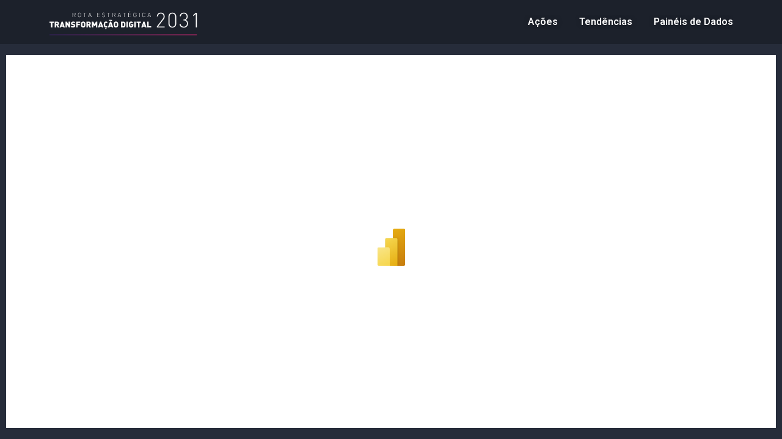

--- FILE ---
content_type: text/css
request_url: https://obshub.com.br/wp-content/uploads/elementor/css/post-201.css?ver=1711149793
body_size: 3962
content:
.elementor-201 .elementor-element.elementor-element-d842a5c > .elementor-container{min-height:10vh;}.elementor-201 .elementor-element.elementor-element-d842a5c:not(.elementor-motion-effects-element-type-background), .elementor-201 .elementor-element.elementor-element-d842a5c > .elementor-motion-effects-container > .elementor-motion-effects-layer{background-color:#1C212B;}.elementor-201 .elementor-element.elementor-element-d842a5c{transition:background 0.3s, border 0.3s, border-radius 0.3s, box-shadow 0.3s;}.elementor-201 .elementor-element.elementor-element-d842a5c > .elementor-background-overlay{transition:background 0.3s, border-radius 0.3s, opacity 0.3s;}.elementor-201 .elementor-element.elementor-element-27a5939{text-align:left;width:var( --container-widget-width, 112.464% );max-width:112.464%;--container-widget-width:112.464%;--container-widget-flex-grow:0;}.elementor-201 .elementor-element.elementor-element-611767f .elementor-icon-list-items:not(.elementor-inline-items) .elementor-icon-list-item:not(:last-child){padding-bottom:calc(35px/2);}.elementor-201 .elementor-element.elementor-element-611767f .elementor-icon-list-items:not(.elementor-inline-items) .elementor-icon-list-item:not(:first-child){margin-top:calc(35px/2);}.elementor-201 .elementor-element.elementor-element-611767f .elementor-icon-list-items.elementor-inline-items .elementor-icon-list-item{margin-right:calc(35px/2);margin-left:calc(35px/2);}.elementor-201 .elementor-element.elementor-element-611767f .elementor-icon-list-items.elementor-inline-items{margin-right:calc(-35px/2);margin-left:calc(-35px/2);}body.rtl .elementor-201 .elementor-element.elementor-element-611767f .elementor-icon-list-items.elementor-inline-items .elementor-icon-list-item:after{left:calc(-35px/2);}body:not(.rtl) .elementor-201 .elementor-element.elementor-element-611767f .elementor-icon-list-items.elementor-inline-items .elementor-icon-list-item:after{right:calc(-35px/2);}.elementor-201 .elementor-element.elementor-element-611767f .elementor-icon-list-icon i{transition:color 0.3s;}.elementor-201 .elementor-element.elementor-element-611767f .elementor-icon-list-icon svg{transition:fill 0.3s;}.elementor-201 .elementor-element.elementor-element-611767f{--e-icon-list-icon-size:14px;--icon-vertical-offset:0px;}.elementor-201 .elementor-element.elementor-element-611767f .elementor-icon-list-item > .elementor-icon-list-text, .elementor-201 .elementor-element.elementor-element-611767f .elementor-icon-list-item > a{font-family:"Roboto", Sans-serif;font-weight:600;}.elementor-201 .elementor-element.elementor-element-611767f .elementor-icon-list-text{text-shadow:0px 0px 10px rgba(0,0,0,0.3);color:#FFFFFF;transition:color 0.3s;}.elementor-201 .elementor-element.elementor-element-611767f .elementor-icon-list-item:hover .elementor-icon-list-text{color:#DF2768;}.elementor-201 .elementor-element.elementor-element-beae20f > .elementor-container{min-height:90vh;}.elementor-201 .elementor-element.elementor-element-beae20f:not(.elementor-motion-effects-element-type-background), .elementor-201 .elementor-element.elementor-element-beae20f > .elementor-motion-effects-container > .elementor-motion-effects-layer{background-color:#262C3A;}.elementor-201 .elementor-element.elementor-element-beae20f{transition:background 0.3s, border 0.3s, border-radius 0.3s, box-shadow 0.3s;margin-top:0px;margin-bottom:0px;}.elementor-201 .elementor-element.elementor-element-beae20f > .elementor-background-overlay{transition:background 0.3s, border-radius 0.3s, opacity 0.3s;}.elementor-201 .elementor-element.elementor-element-13b023e > .elementor-element-populated{margin:0px 0px 0px 0px;--e-column-margin-right:0px;--e-column-margin-left:0px;}body.elementor-page-201:not(.elementor-motion-effects-element-type-background), body.elementor-page-201 > .elementor-motion-effects-container > .elementor-motion-effects-layer{background-color:#262C3A;}@media(min-width:768px){.elementor-201 .elementor-element.elementor-element-1d1e2f3{width:29.997%;}.elementor-201 .elementor-element.elementor-element-3d19dc8{width:70.003%;}}